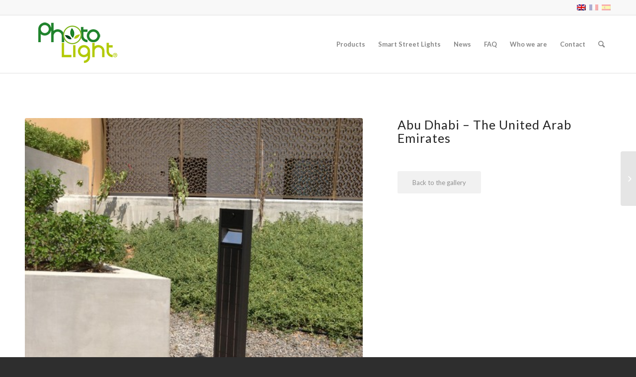

--- FILE ---
content_type: text/css
request_url: http://www.photolight.eu/wp-content/themes/photolight/style.css?ver=4.1
body_size: 1761
content:
/*
 Theme Name:   Photolight
 Theme URI:    www.kriesi.at/themes/enfold/
 Description:  Photolight Theme
 Author:       Kineka
 Template:     enfold
 Version:      1.0.0
 License:      GNU General Public License v2 or later
 License URI:  http://www.gnu.org/licenses/gpl-2.0.html
 Tags:         light, dark, two-columns, right-sidebar, responsive-layout, accessibility-ready
 Text Domain:  enfold-child
*/




/* LANGUES */
#flags_language_selector img{
      margin:1px;
      border:1px solid #333;
}

#top ul.avia_wpml_language_switch li:hover, #top ul.avia_wpml_language_switch li:focus, #top ul.avia_wpml_language_switch li.avia_current_lang {
opacity: 1;
}

#top ul.avia_wpml_language_switch li {
opacity: 0.3;
}









/* SITEMAP */
.page-list ul {
font-family: Lato;
font-size: 15px;
font-weight:400;
color:	#666666!important;
}

.page-list li {
font-family: Lato;
font-size: 15px;
font-weight:400;
color:	#666666!important;
}










/* SMART STREETLIGHTS */
#wireless .avia-builder-el-12 {
background-repeat: no-repeat!important;
-moz-background-size: cover;
-webkit-background-size: cover;
background-size:cover;
}


@media only screen and (min-width: 320px) and (max-width: 360px) {
	#wireless .avia-builder-el-12 {
	background: url("http://www.photolight.eu/wp-content/uploads/2015/11/wireless-communication-320px1.jpg") !important;	
	background-repeat: no-repeat!important;
	background-size: cover !important;
	background-position: center center !important;
	}
}

@media only screen and (min-width: 360px) and (max-width: 980px) {
	#wireless .avia-builder-el-12 {
	background: url("http://www.photolight.eu/wp-content/uploads/2015/11/wireless-communication-768px.jpg") !important;	
	background-repeat: no-repeat!important;
	background-size: cover !important;
	background-position: center center !important;
	}
}

@media only screen and (min-width: 980px) and (max-width: 1024px) {
	#wireless .avia-builder-el-12 {
	background: url("http://www.photolight.eu/wp-content/uploads/2015/11/wireless-communication-980px.jpg") !important;	
	background-repeat: no-repeat!important;
	background-size: cover !important;
	background-position: center center !important;
	}
}

@media only screen and (min-width: 1024px) and (max-width: 1280px) {
	#wireless .avia-builder-el-12 {
	background: url("http://www.photolight.eu/wp-content/uploads/2015/11/wireless-communication-1024px.jpg") !important;	
	background-repeat: no-repeat!important;
	background-size: cover !important;
	background-position: center center !important;
	}
}

@media only screen and (min-width: 1280px) and (max-width: 1920px) {
	#wireless .avia-builder-el-12 {
	background: url("http://www.photolight.eu/wp-content/uploads/2015/11/wireless-communication-1280px.jpg") !important;	
	background-repeat: no-repeat!important;
	background-size: cover !important;
	background-position: center center !important;
	}
}


@media only screen and (min-width: 1920px) {
	#wireless .avia-builder-el-12 {
	background-repeat: no-repeat!important;
	background-size: cover !important;
	background-position: center center !important;
	}
}


#motion .avia-builder-el-10 {
background-repeat: no-repeat!important;
-moz-background-size: cover;
-webkit-background-size: cover;
background-size:cover;
}


@media only screen and (min-width: 320px) and (max-width: 360px) {
	#motion .avia-builder-el-10 {
	background: url("http://www.photolight.eu/wp-content/uploads/2015/11/motion-sensor-320px.jpg") !important;	
	background-repeat: no-repeat!important;
	background-size: cover !important;
	background-position: center center !important;
	}
}

@media only screen and (min-width: 360px) and (max-width: 980px) {
	#motion .avia-builder-el-10 {
	background: url("http://www.photolight.eu/wp-content/uploads/2015/11/motion-sensor-768px.jpg") !important;	
	background-repeat: no-repeat!important;
	background-size: cover !important;
	background-position: center center !important;
	}
}

@media only screen and (min-width: 980px) and (max-width: 1024px) {
	#motion .avia-builder-el-10 {
	background: url("http://www.photolight.eu/wp-content/uploads/2015/11/motion-sensor-980px.jpg") !important;	
	background-repeat: no-repeat!important;
	background-size: cover !important;
	background-position: center center !important;
	}
}

@media only screen and (min-width: 1024px) and (max-width: 1280px) {
	#motion .avia-builder-el-10 {
	background: url("http://www.photolight.eu/wp-content/uploads/2015/11/motion-sensor-1024px.jpg") !important;	
	background-repeat: no-repeat!important;
	background-size: cover !important;
	background-position: center center !important;
	}
}

@media only screen and (min-width: 1280px) and (max-width: 1920px) {
	#motion .avia-builder-el-10 {
	background: url("http://www.photolight.eu/wp-content/uploads/2015/11/motion-sensor-1280px.jpg") !important;	
	background-repeat: no-repeat!important;
	background-size: cover !important;
	background-position: center center !important;
	}
}


@media only screen and (min-width: 1920px) {
	#motion .avia-builder-el-10 {
	background-repeat: no-repeat!important;
	background-size: cover !important;
	background-position: center center !important;
	}
}










/* PRODUTCS */
#advantages .avia-builder-el-10 {
background-size:cover!important;
}

#description .avia-builder-el-12 {
background-size:cover!important;
}

#components .avia-builder-el-29 {
background-size:cover!important;
}

#components .avia-builder-el-33 {
background-size:cover!important;
}











/* MENU */
#top .header_color .current-menu-item a {
color: #76a61d !important;
}








/* TEXTES */
p {
line-height: 24.75px;
}

.breadcrumb {
left: 0;
}

.title_container .breadcrumb {
left: 50px;
}

a {
text-decoration: none !important;
}

a:hover {
text-decoration: none;
}






/* ICONS */
.image-overlay.overlay-type-extern .image-overlay-inside::before  {
content: '\E826';
font-family: 'entypo-fontello';
}






/* NEWS */
.post-meta-infos {
color: #919191 !important;
}

.av-share-box {
display: none;
}

.side-container-comment-inner  {
display: none;
}
 
.comment_container  {
display: none;
}

.comments-link {
display: none;
}

.blog-author {
display: none;
}

.text-sep-comment {
display: none;
}

.text-sep-cat {
display: none;
}

.template-blog .post_delimiter  {
margin: 0 0 20px;
padding:20px 0 0;
}

.avia-content-slider .slide-meta div {
display: none;
}







/* TITRES */
h3.slide-entry-title.entry-title {
color: #222222 !important;
margin-top:15px;
font-size: 16px;
} 

.av-special-heading-tag{
color: #FFFFFF;
font-size: 25px;
font-weight: 400 !important;
letter-spacing:1px; 
}

#top #wrap_all .main_color h2, #top #wrap_all .alternate_color h2 {
color: #222222;
text-transform: capitalize !important;
} 

.entry-content-header .grid-entry-title entry-title h3 {
color: #222222 !important;
} 






/* FAQ */
.main_color .toggler {
color: #76a61d !important;
}






/* PARTNERS */
#top .avia-logo-element-container .slide-image {
background: transparent;
}






/* FOOTER */
.widgettitle {
margin-bottom:0.95em;
color: #919191 !important;
}

#wrap_all .footer_color h3 {
color: #919191 !important;
}

#top .social_bookmarks li {
clear: none !important;
border: 0 !important;
margin-right:10px;
}

#footer .social_bookmarks li {
clear: none !important;
border: 0 !important;
margin-right:10px;
}












/* BOUTONS */
.avia-button-wrap {
display:inline-block;
margin-right: 20px;
}

body .avia-button.avia-color-theme-color:hover {
color: #76a61d !important;
text-shadow: 0 0 0 rgba(118, 166, 29, 0.1);
background-color: #76a61d;
}

.avia-button:hover {
color: #76a61d !important;
text-shadow: 0 0 0 rgba(118, 166, 29, 0.1);
background-color: #76a61d;
}

#top .avia-post-nav:hover{ {
background-color: 118 166 29 rgba(118, 166, 29, 0.5) !important;
}

#top .avia-post-nav {
background: rgba(118, 166, 29, 0.5) !important;
}






/* NEWS */
.avia-content-slider .slide-meta div, .avia-content-slider .slide-meta time {
color: #919191 !important;
}

.slide-meta-comments {
display: none !important;
}

.slide-meta-del {
display: none !important;
}

.read-more-link {
margin-top:15px;
}

.image-overlay .image-overlay-inside:before {
content:"\UE826" !important;
font-family: 'entypo-fontello';
font-size: 18px;
font-weight: normal;
}



--- FILE ---
content_type: text/css
request_url: http://www.photolight.eu/wp-content/themes/photolight/style.css
body_size: 1761
content:
/*
 Theme Name:   Photolight
 Theme URI:    www.kriesi.at/themes/enfold/
 Description:  Photolight Theme
 Author:       Kineka
 Template:     enfold
 Version:      1.0.0
 License:      GNU General Public License v2 or later
 License URI:  http://www.gnu.org/licenses/gpl-2.0.html
 Tags:         light, dark, two-columns, right-sidebar, responsive-layout, accessibility-ready
 Text Domain:  enfold-child
*/




/* LANGUES */
#flags_language_selector img{
      margin:1px;
      border:1px solid #333;
}

#top ul.avia_wpml_language_switch li:hover, #top ul.avia_wpml_language_switch li:focus, #top ul.avia_wpml_language_switch li.avia_current_lang {
opacity: 1;
}

#top ul.avia_wpml_language_switch li {
opacity: 0.3;
}









/* SITEMAP */
.page-list ul {
font-family: Lato;
font-size: 15px;
font-weight:400;
color:	#666666!important;
}

.page-list li {
font-family: Lato;
font-size: 15px;
font-weight:400;
color:	#666666!important;
}










/* SMART STREETLIGHTS */
#wireless .avia-builder-el-12 {
background-repeat: no-repeat!important;
-moz-background-size: cover;
-webkit-background-size: cover;
background-size:cover;
}


@media only screen and (min-width: 320px) and (max-width: 360px) {
	#wireless .avia-builder-el-12 {
	background: url("http://www.photolight.eu/wp-content/uploads/2015/11/wireless-communication-320px1.jpg") !important;	
	background-repeat: no-repeat!important;
	background-size: cover !important;
	background-position: center center !important;
	}
}

@media only screen and (min-width: 360px) and (max-width: 980px) {
	#wireless .avia-builder-el-12 {
	background: url("http://www.photolight.eu/wp-content/uploads/2015/11/wireless-communication-768px.jpg") !important;	
	background-repeat: no-repeat!important;
	background-size: cover !important;
	background-position: center center !important;
	}
}

@media only screen and (min-width: 980px) and (max-width: 1024px) {
	#wireless .avia-builder-el-12 {
	background: url("http://www.photolight.eu/wp-content/uploads/2015/11/wireless-communication-980px.jpg") !important;	
	background-repeat: no-repeat!important;
	background-size: cover !important;
	background-position: center center !important;
	}
}

@media only screen and (min-width: 1024px) and (max-width: 1280px) {
	#wireless .avia-builder-el-12 {
	background: url("http://www.photolight.eu/wp-content/uploads/2015/11/wireless-communication-1024px.jpg") !important;	
	background-repeat: no-repeat!important;
	background-size: cover !important;
	background-position: center center !important;
	}
}

@media only screen and (min-width: 1280px) and (max-width: 1920px) {
	#wireless .avia-builder-el-12 {
	background: url("http://www.photolight.eu/wp-content/uploads/2015/11/wireless-communication-1280px.jpg") !important;	
	background-repeat: no-repeat!important;
	background-size: cover !important;
	background-position: center center !important;
	}
}


@media only screen and (min-width: 1920px) {
	#wireless .avia-builder-el-12 {
	background-repeat: no-repeat!important;
	background-size: cover !important;
	background-position: center center !important;
	}
}


#motion .avia-builder-el-10 {
background-repeat: no-repeat!important;
-moz-background-size: cover;
-webkit-background-size: cover;
background-size:cover;
}


@media only screen and (min-width: 320px) and (max-width: 360px) {
	#motion .avia-builder-el-10 {
	background: url("http://www.photolight.eu/wp-content/uploads/2015/11/motion-sensor-320px.jpg") !important;	
	background-repeat: no-repeat!important;
	background-size: cover !important;
	background-position: center center !important;
	}
}

@media only screen and (min-width: 360px) and (max-width: 980px) {
	#motion .avia-builder-el-10 {
	background: url("http://www.photolight.eu/wp-content/uploads/2015/11/motion-sensor-768px.jpg") !important;	
	background-repeat: no-repeat!important;
	background-size: cover !important;
	background-position: center center !important;
	}
}

@media only screen and (min-width: 980px) and (max-width: 1024px) {
	#motion .avia-builder-el-10 {
	background: url("http://www.photolight.eu/wp-content/uploads/2015/11/motion-sensor-980px.jpg") !important;	
	background-repeat: no-repeat!important;
	background-size: cover !important;
	background-position: center center !important;
	}
}

@media only screen and (min-width: 1024px) and (max-width: 1280px) {
	#motion .avia-builder-el-10 {
	background: url("http://www.photolight.eu/wp-content/uploads/2015/11/motion-sensor-1024px.jpg") !important;	
	background-repeat: no-repeat!important;
	background-size: cover !important;
	background-position: center center !important;
	}
}

@media only screen and (min-width: 1280px) and (max-width: 1920px) {
	#motion .avia-builder-el-10 {
	background: url("http://www.photolight.eu/wp-content/uploads/2015/11/motion-sensor-1280px.jpg") !important;	
	background-repeat: no-repeat!important;
	background-size: cover !important;
	background-position: center center !important;
	}
}


@media only screen and (min-width: 1920px) {
	#motion .avia-builder-el-10 {
	background-repeat: no-repeat!important;
	background-size: cover !important;
	background-position: center center !important;
	}
}










/* PRODUTCS */
#advantages .avia-builder-el-10 {
background-size:cover!important;
}

#description .avia-builder-el-12 {
background-size:cover!important;
}

#components .avia-builder-el-29 {
background-size:cover!important;
}

#components .avia-builder-el-33 {
background-size:cover!important;
}











/* MENU */
#top .header_color .current-menu-item a {
color: #76a61d !important;
}








/* TEXTES */
p {
line-height: 24.75px;
}

.breadcrumb {
left: 0;
}

.title_container .breadcrumb {
left: 50px;
}

a {
text-decoration: none !important;
}

a:hover {
text-decoration: none;
}






/* ICONS */
.image-overlay.overlay-type-extern .image-overlay-inside::before  {
content: '\E826';
font-family: 'entypo-fontello';
}






/* NEWS */
.post-meta-infos {
color: #919191 !important;
}

.av-share-box {
display: none;
}

.side-container-comment-inner  {
display: none;
}
 
.comment_container  {
display: none;
}

.comments-link {
display: none;
}

.blog-author {
display: none;
}

.text-sep-comment {
display: none;
}

.text-sep-cat {
display: none;
}

.template-blog .post_delimiter  {
margin: 0 0 20px;
padding:20px 0 0;
}

.avia-content-slider .slide-meta div {
display: none;
}







/* TITRES */
h3.slide-entry-title.entry-title {
color: #222222 !important;
margin-top:15px;
font-size: 16px;
} 

.av-special-heading-tag{
color: #FFFFFF;
font-size: 25px;
font-weight: 400 !important;
letter-spacing:1px; 
}

#top #wrap_all .main_color h2, #top #wrap_all .alternate_color h2 {
color: #222222;
text-transform: capitalize !important;
} 

.entry-content-header .grid-entry-title entry-title h3 {
color: #222222 !important;
} 






/* FAQ */
.main_color .toggler {
color: #76a61d !important;
}






/* PARTNERS */
#top .avia-logo-element-container .slide-image {
background: transparent;
}






/* FOOTER */
.widgettitle {
margin-bottom:0.95em;
color: #919191 !important;
}

#wrap_all .footer_color h3 {
color: #919191 !important;
}

#top .social_bookmarks li {
clear: none !important;
border: 0 !important;
margin-right:10px;
}

#footer .social_bookmarks li {
clear: none !important;
border: 0 !important;
margin-right:10px;
}












/* BOUTONS */
.avia-button-wrap {
display:inline-block;
margin-right: 20px;
}

body .avia-button.avia-color-theme-color:hover {
color: #76a61d !important;
text-shadow: 0 0 0 rgba(118, 166, 29, 0.1);
background-color: #76a61d;
}

.avia-button:hover {
color: #76a61d !important;
text-shadow: 0 0 0 rgba(118, 166, 29, 0.1);
background-color: #76a61d;
}

#top .avia-post-nav:hover{ {
background-color: 118 166 29 rgba(118, 166, 29, 0.5) !important;
}

#top .avia-post-nav {
background: rgba(118, 166, 29, 0.5) !important;
}






/* NEWS */
.avia-content-slider .slide-meta div, .avia-content-slider .slide-meta time {
color: #919191 !important;
}

.slide-meta-comments {
display: none !important;
}

.slide-meta-del {
display: none !important;
}

.read-more-link {
margin-top:15px;
}

.image-overlay .image-overlay-inside:before {
content:"\UE826" !important;
font-family: 'entypo-fontello';
font-size: 18px;
font-weight: normal;
}



--- FILE ---
content_type: text/css
request_url: http://www.photolight.eu/wp-content/themes/photolight/popup.css
body_size: 750
content:
/* POPUP */

#bg-pop
{
	background: #666 !important;
	opacity: 0.7 !important;
	position: fixed !important;
	top: 0 !important;
	left: 0 !important;
	bottom: 0 !important;
	height: 100% !important;
	z-index: 15 !important;
	right: 0 !important;
	display: none;
}

#bg-pop.active
{
	display: block;
}


#popup
{
	background: #fff !important;
	position: fixed !important;
	box-sizing: border-box !important;
	width: 30% !important;
	margin-left: -15% !important;
	top: 200px !important;
	left: 50% !important;
	padding: 30px !important;
	z-index: 40;
	box-shadow: 0 0 10px rgba(0, 0, 0, 0.4);
	min-width: 320px;
	display: none;
}

#popup.active
{
	display: block;
}

@media screen and (max-width: 450px)
{
	#popup
	{
		margin-left: 0!important;
		left: 0!important;
	}
}

#popup .close
{
	font-size: 18px;
    line-height: .5;
    position: absolute;
    top: 10px;
    right: 11px;
    color: #aaa;
    text-shadow: 0 -1px 1px rgba(0, 0, 0, 0.6);
    font-weight: bold;
    cursor: pointer;
}

#popup p
{
	color: #76a61d;
	font-size: 18px;
	margin: 0;
	font-weight: 400;
	margin-bottom: 20px;
}

#popup form
{
	margin-bottom: 0;
}

#popup label
{
	font-family: inherit;
    font-weight: 400;
    font-size: 18px;
    line-height: 1.4;
    padding-top: 6px;
    margin-bottom: 10px;
	display: block;
}

#popup input
{
	font-size: 14px;
	box-shadow: inset 0 1px 2px rgba(0, 0, 0, 0.1);
	color: rgba(0, 0, 0, 0.75);
	padding: 0;
	font-family: inherit;
	border: 1px solid #cccccc;
	border-radius: 2px;
	margin-bottom: 20px;
	padding-left: 10px;
	box-sizing: border-box;
	width: 100%;
}

#popup input[type="submit"]
{
	width: auto;
    background: #76a61d;
    color: white;
    cursor: pointer;
    border: none;
    display: inline-block;
	border-radius: 4px;
    font-size: 16px;
    font-weight: 400;
    margin: 0;
    padding: 10px 20px 11px;
    position: relative;
    text-align: center;
    text-decoration: none;
    -webkit-transition: background-color 0.15s ease-in-out;
    -moz-transition: background-color 0.15s ease-in-out;
    -o-transition: background-color 0.15s ease-in-out;
    transition: background-color 0.15s ease-in-out;
}

#popup input[type="submit"]:hover
{
	background-color: #868686;
}


--- FILE ---
content_type: application/javascript
request_url: http://www.photolight.eu/wp-content/themes/photolight/scripts.js
body_size: 340
content:
var pdffile = '';
var filled = false;
var clicked = null;

$(function(){

	
	
	$('#popup .close').click(function() {
		
		$(this).parent().removeClass('active');
		$('#bg-pop').removeClass('active');
		return false;
	});
	
	$('a[href$=".pdf"]').click(function() {
		if(filled && pdffile == $(this).attr('href')) return true;
		clicked = this;
		pdffile = $(this).attr('href');
		
		var nom = pdffile.split('/');
		nom = nom[nom.length - 1];
		$('#popup p').html(nom);
		$('#container_field_form-popup_fichier input').attr('value', nom);
		$('#popup').addClass('active');
		$('#bg-pop').addClass('active');
		return false;
	});
	
});

function launchClick()
{
	
	$(clicked)[0].click();
}
